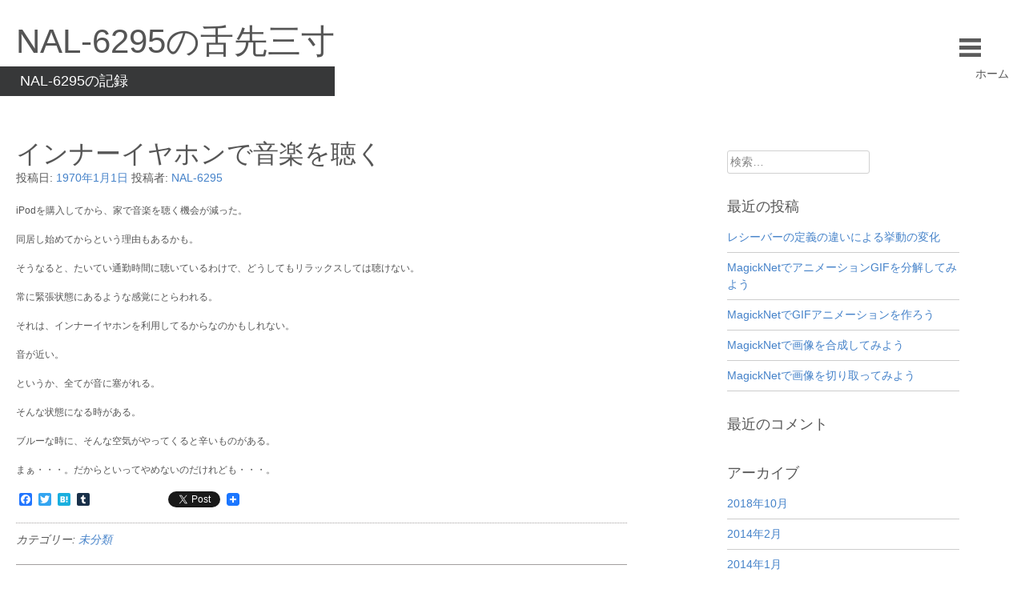

--- FILE ---
content_type: text/html; charset=UTF-8
request_url: https://blog.nal-6295.biz/1970/01/01/%E3%82%A4%E3%83%B3%E3%83%8A%E3%83%BC%E3%82%A4%E3%83%A4%E3%83%9B%E3%83%B3%E3%81%A7%E9%9F%B3%E6%A5%BD%E3%82%92%E8%81%B4%E3%81%8F/
body_size: 47420
content:
<!DOCTYPE html>
<html lang="ja">
<head>
<meta charset="UTF-8">
<meta name="viewport" content="width=device-width, initial-scale=1">
<title>インナーイヤホンで音楽を聴く | NAL-6295の舌先三寸</title>
<link rel="profile" href="http://gmpg.org/xfn/11">
<link rel="pingback" href="https://blog.nal-6295.biz/xmlrpc.php">

<!--[if lt IE 9]>
        <script src="https://blog.nal-6295.biz/wp-content/themes/corbusier/js/html5.js"></script>
<![endif]-->

<meta name='robots' content='max-image-preview:large' />
<link rel="alternate" type="application/rss+xml" title="NAL-6295の舌先三寸 &raquo; フィード" href="https://blog.nal-6295.biz/feed/" />
<link rel="alternate" type="application/rss+xml" title="NAL-6295の舌先三寸 &raquo; コメントフィード" href="https://blog.nal-6295.biz/comments/feed/" />
<script type="text/javascript">
/* <![CDATA[ */
window._wpemojiSettings = {"baseUrl":"https:\/\/s.w.org\/images\/core\/emoji\/14.0.0\/72x72\/","ext":".png","svgUrl":"https:\/\/s.w.org\/images\/core\/emoji\/14.0.0\/svg\/","svgExt":".svg","source":{"concatemoji":"https:\/\/blog.nal-6295.biz\/wp-includes\/js\/wp-emoji-release.min.js?ver=6.4.7"}};
/*! This file is auto-generated */
!function(i,n){var o,s,e;function c(e){try{var t={supportTests:e,timestamp:(new Date).valueOf()};sessionStorage.setItem(o,JSON.stringify(t))}catch(e){}}function p(e,t,n){e.clearRect(0,0,e.canvas.width,e.canvas.height),e.fillText(t,0,0);var t=new Uint32Array(e.getImageData(0,0,e.canvas.width,e.canvas.height).data),r=(e.clearRect(0,0,e.canvas.width,e.canvas.height),e.fillText(n,0,0),new Uint32Array(e.getImageData(0,0,e.canvas.width,e.canvas.height).data));return t.every(function(e,t){return e===r[t]})}function u(e,t,n){switch(t){case"flag":return n(e,"\ud83c\udff3\ufe0f\u200d\u26a7\ufe0f","\ud83c\udff3\ufe0f\u200b\u26a7\ufe0f")?!1:!n(e,"\ud83c\uddfa\ud83c\uddf3","\ud83c\uddfa\u200b\ud83c\uddf3")&&!n(e,"\ud83c\udff4\udb40\udc67\udb40\udc62\udb40\udc65\udb40\udc6e\udb40\udc67\udb40\udc7f","\ud83c\udff4\u200b\udb40\udc67\u200b\udb40\udc62\u200b\udb40\udc65\u200b\udb40\udc6e\u200b\udb40\udc67\u200b\udb40\udc7f");case"emoji":return!n(e,"\ud83e\udef1\ud83c\udffb\u200d\ud83e\udef2\ud83c\udfff","\ud83e\udef1\ud83c\udffb\u200b\ud83e\udef2\ud83c\udfff")}return!1}function f(e,t,n){var r="undefined"!=typeof WorkerGlobalScope&&self instanceof WorkerGlobalScope?new OffscreenCanvas(300,150):i.createElement("canvas"),a=r.getContext("2d",{willReadFrequently:!0}),o=(a.textBaseline="top",a.font="600 32px Arial",{});return e.forEach(function(e){o[e]=t(a,e,n)}),o}function t(e){var t=i.createElement("script");t.src=e,t.defer=!0,i.head.appendChild(t)}"undefined"!=typeof Promise&&(o="wpEmojiSettingsSupports",s=["flag","emoji"],n.supports={everything:!0,everythingExceptFlag:!0},e=new Promise(function(e){i.addEventListener("DOMContentLoaded",e,{once:!0})}),new Promise(function(t){var n=function(){try{var e=JSON.parse(sessionStorage.getItem(o));if("object"==typeof e&&"number"==typeof e.timestamp&&(new Date).valueOf()<e.timestamp+604800&&"object"==typeof e.supportTests)return e.supportTests}catch(e){}return null}();if(!n){if("undefined"!=typeof Worker&&"undefined"!=typeof OffscreenCanvas&&"undefined"!=typeof URL&&URL.createObjectURL&&"undefined"!=typeof Blob)try{var e="postMessage("+f.toString()+"("+[JSON.stringify(s),u.toString(),p.toString()].join(",")+"));",r=new Blob([e],{type:"text/javascript"}),a=new Worker(URL.createObjectURL(r),{name:"wpTestEmojiSupports"});return void(a.onmessage=function(e){c(n=e.data),a.terminate(),t(n)})}catch(e){}c(n=f(s,u,p))}t(n)}).then(function(e){for(var t in e)n.supports[t]=e[t],n.supports.everything=n.supports.everything&&n.supports[t],"flag"!==t&&(n.supports.everythingExceptFlag=n.supports.everythingExceptFlag&&n.supports[t]);n.supports.everythingExceptFlag=n.supports.everythingExceptFlag&&!n.supports.flag,n.DOMReady=!1,n.readyCallback=function(){n.DOMReady=!0}}).then(function(){return e}).then(function(){var e;n.supports.everything||(n.readyCallback(),(e=n.source||{}).concatemoji?t(e.concatemoji):e.wpemoji&&e.twemoji&&(t(e.twemoji),t(e.wpemoji)))}))}((window,document),window._wpemojiSettings);
/* ]]> */
</script>
<style id='wp-emoji-styles-inline-css' type='text/css'>

	img.wp-smiley, img.emoji {
		display: inline !important;
		border: none !important;
		box-shadow: none !important;
		height: 1em !important;
		width: 1em !important;
		margin: 0 0.07em !important;
		vertical-align: -0.1em !important;
		background: none !important;
		padding: 0 !important;
	}
</style>
<link rel='stylesheet' id='wp-block-library-css' href='https://blog.nal-6295.biz/wp-includes/css/dist/block-library/style.min.css?ver=6.4.7' type='text/css' media='all' />
<link rel='stylesheet' id='prismatic-blocks-css' href='https://blog.nal-6295.biz/wp-content/plugins/prismatic/css/styles-blocks.css?ver=6.4.7' type='text/css' media='all' />
<style id='classic-theme-styles-inline-css' type='text/css'>
/*! This file is auto-generated */
.wp-block-button__link{color:#fff;background-color:#32373c;border-radius:9999px;box-shadow:none;text-decoration:none;padding:calc(.667em + 2px) calc(1.333em + 2px);font-size:1.125em}.wp-block-file__button{background:#32373c;color:#fff;text-decoration:none}
</style>
<style id='global-styles-inline-css' type='text/css'>
body{--wp--preset--color--black: #000000;--wp--preset--color--cyan-bluish-gray: #abb8c3;--wp--preset--color--white: #ffffff;--wp--preset--color--pale-pink: #f78da7;--wp--preset--color--vivid-red: #cf2e2e;--wp--preset--color--luminous-vivid-orange: #ff6900;--wp--preset--color--luminous-vivid-amber: #fcb900;--wp--preset--color--light-green-cyan: #7bdcb5;--wp--preset--color--vivid-green-cyan: #00d084;--wp--preset--color--pale-cyan-blue: #8ed1fc;--wp--preset--color--vivid-cyan-blue: #0693e3;--wp--preset--color--vivid-purple: #9b51e0;--wp--preset--gradient--vivid-cyan-blue-to-vivid-purple: linear-gradient(135deg,rgba(6,147,227,1) 0%,rgb(155,81,224) 100%);--wp--preset--gradient--light-green-cyan-to-vivid-green-cyan: linear-gradient(135deg,rgb(122,220,180) 0%,rgb(0,208,130) 100%);--wp--preset--gradient--luminous-vivid-amber-to-luminous-vivid-orange: linear-gradient(135deg,rgba(252,185,0,1) 0%,rgba(255,105,0,1) 100%);--wp--preset--gradient--luminous-vivid-orange-to-vivid-red: linear-gradient(135deg,rgba(255,105,0,1) 0%,rgb(207,46,46) 100%);--wp--preset--gradient--very-light-gray-to-cyan-bluish-gray: linear-gradient(135deg,rgb(238,238,238) 0%,rgb(169,184,195) 100%);--wp--preset--gradient--cool-to-warm-spectrum: linear-gradient(135deg,rgb(74,234,220) 0%,rgb(151,120,209) 20%,rgb(207,42,186) 40%,rgb(238,44,130) 60%,rgb(251,105,98) 80%,rgb(254,248,76) 100%);--wp--preset--gradient--blush-light-purple: linear-gradient(135deg,rgb(255,206,236) 0%,rgb(152,150,240) 100%);--wp--preset--gradient--blush-bordeaux: linear-gradient(135deg,rgb(254,205,165) 0%,rgb(254,45,45) 50%,rgb(107,0,62) 100%);--wp--preset--gradient--luminous-dusk: linear-gradient(135deg,rgb(255,203,112) 0%,rgb(199,81,192) 50%,rgb(65,88,208) 100%);--wp--preset--gradient--pale-ocean: linear-gradient(135deg,rgb(255,245,203) 0%,rgb(182,227,212) 50%,rgb(51,167,181) 100%);--wp--preset--gradient--electric-grass: linear-gradient(135deg,rgb(202,248,128) 0%,rgb(113,206,126) 100%);--wp--preset--gradient--midnight: linear-gradient(135deg,rgb(2,3,129) 0%,rgb(40,116,252) 100%);--wp--preset--font-size--small: 13px;--wp--preset--font-size--medium: 20px;--wp--preset--font-size--large: 36px;--wp--preset--font-size--x-large: 42px;--wp--preset--spacing--20: 0.44rem;--wp--preset--spacing--30: 0.67rem;--wp--preset--spacing--40: 1rem;--wp--preset--spacing--50: 1.5rem;--wp--preset--spacing--60: 2.25rem;--wp--preset--spacing--70: 3.38rem;--wp--preset--spacing--80: 5.06rem;--wp--preset--shadow--natural: 6px 6px 9px rgba(0, 0, 0, 0.2);--wp--preset--shadow--deep: 12px 12px 50px rgba(0, 0, 0, 0.4);--wp--preset--shadow--sharp: 6px 6px 0px rgba(0, 0, 0, 0.2);--wp--preset--shadow--outlined: 6px 6px 0px -3px rgba(255, 255, 255, 1), 6px 6px rgba(0, 0, 0, 1);--wp--preset--shadow--crisp: 6px 6px 0px rgba(0, 0, 0, 1);}:where(.is-layout-flex){gap: 0.5em;}:where(.is-layout-grid){gap: 0.5em;}body .is-layout-flow > .alignleft{float: left;margin-inline-start: 0;margin-inline-end: 2em;}body .is-layout-flow > .alignright{float: right;margin-inline-start: 2em;margin-inline-end: 0;}body .is-layout-flow > .aligncenter{margin-left: auto !important;margin-right: auto !important;}body .is-layout-constrained > .alignleft{float: left;margin-inline-start: 0;margin-inline-end: 2em;}body .is-layout-constrained > .alignright{float: right;margin-inline-start: 2em;margin-inline-end: 0;}body .is-layout-constrained > .aligncenter{margin-left: auto !important;margin-right: auto !important;}body .is-layout-constrained > :where(:not(.alignleft):not(.alignright):not(.alignfull)){max-width: var(--wp--style--global--content-size);margin-left: auto !important;margin-right: auto !important;}body .is-layout-constrained > .alignwide{max-width: var(--wp--style--global--wide-size);}body .is-layout-flex{display: flex;}body .is-layout-flex{flex-wrap: wrap;align-items: center;}body .is-layout-flex > *{margin: 0;}body .is-layout-grid{display: grid;}body .is-layout-grid > *{margin: 0;}:where(.wp-block-columns.is-layout-flex){gap: 2em;}:where(.wp-block-columns.is-layout-grid){gap: 2em;}:where(.wp-block-post-template.is-layout-flex){gap: 1.25em;}:where(.wp-block-post-template.is-layout-grid){gap: 1.25em;}.has-black-color{color: var(--wp--preset--color--black) !important;}.has-cyan-bluish-gray-color{color: var(--wp--preset--color--cyan-bluish-gray) !important;}.has-white-color{color: var(--wp--preset--color--white) !important;}.has-pale-pink-color{color: var(--wp--preset--color--pale-pink) !important;}.has-vivid-red-color{color: var(--wp--preset--color--vivid-red) !important;}.has-luminous-vivid-orange-color{color: var(--wp--preset--color--luminous-vivid-orange) !important;}.has-luminous-vivid-amber-color{color: var(--wp--preset--color--luminous-vivid-amber) !important;}.has-light-green-cyan-color{color: var(--wp--preset--color--light-green-cyan) !important;}.has-vivid-green-cyan-color{color: var(--wp--preset--color--vivid-green-cyan) !important;}.has-pale-cyan-blue-color{color: var(--wp--preset--color--pale-cyan-blue) !important;}.has-vivid-cyan-blue-color{color: var(--wp--preset--color--vivid-cyan-blue) !important;}.has-vivid-purple-color{color: var(--wp--preset--color--vivid-purple) !important;}.has-black-background-color{background-color: var(--wp--preset--color--black) !important;}.has-cyan-bluish-gray-background-color{background-color: var(--wp--preset--color--cyan-bluish-gray) !important;}.has-white-background-color{background-color: var(--wp--preset--color--white) !important;}.has-pale-pink-background-color{background-color: var(--wp--preset--color--pale-pink) !important;}.has-vivid-red-background-color{background-color: var(--wp--preset--color--vivid-red) !important;}.has-luminous-vivid-orange-background-color{background-color: var(--wp--preset--color--luminous-vivid-orange) !important;}.has-luminous-vivid-amber-background-color{background-color: var(--wp--preset--color--luminous-vivid-amber) !important;}.has-light-green-cyan-background-color{background-color: var(--wp--preset--color--light-green-cyan) !important;}.has-vivid-green-cyan-background-color{background-color: var(--wp--preset--color--vivid-green-cyan) !important;}.has-pale-cyan-blue-background-color{background-color: var(--wp--preset--color--pale-cyan-blue) !important;}.has-vivid-cyan-blue-background-color{background-color: var(--wp--preset--color--vivid-cyan-blue) !important;}.has-vivid-purple-background-color{background-color: var(--wp--preset--color--vivid-purple) !important;}.has-black-border-color{border-color: var(--wp--preset--color--black) !important;}.has-cyan-bluish-gray-border-color{border-color: var(--wp--preset--color--cyan-bluish-gray) !important;}.has-white-border-color{border-color: var(--wp--preset--color--white) !important;}.has-pale-pink-border-color{border-color: var(--wp--preset--color--pale-pink) !important;}.has-vivid-red-border-color{border-color: var(--wp--preset--color--vivid-red) !important;}.has-luminous-vivid-orange-border-color{border-color: var(--wp--preset--color--luminous-vivid-orange) !important;}.has-luminous-vivid-amber-border-color{border-color: var(--wp--preset--color--luminous-vivid-amber) !important;}.has-light-green-cyan-border-color{border-color: var(--wp--preset--color--light-green-cyan) !important;}.has-vivid-green-cyan-border-color{border-color: var(--wp--preset--color--vivid-green-cyan) !important;}.has-pale-cyan-blue-border-color{border-color: var(--wp--preset--color--pale-cyan-blue) !important;}.has-vivid-cyan-blue-border-color{border-color: var(--wp--preset--color--vivid-cyan-blue) !important;}.has-vivid-purple-border-color{border-color: var(--wp--preset--color--vivid-purple) !important;}.has-vivid-cyan-blue-to-vivid-purple-gradient-background{background: var(--wp--preset--gradient--vivid-cyan-blue-to-vivid-purple) !important;}.has-light-green-cyan-to-vivid-green-cyan-gradient-background{background: var(--wp--preset--gradient--light-green-cyan-to-vivid-green-cyan) !important;}.has-luminous-vivid-amber-to-luminous-vivid-orange-gradient-background{background: var(--wp--preset--gradient--luminous-vivid-amber-to-luminous-vivid-orange) !important;}.has-luminous-vivid-orange-to-vivid-red-gradient-background{background: var(--wp--preset--gradient--luminous-vivid-orange-to-vivid-red) !important;}.has-very-light-gray-to-cyan-bluish-gray-gradient-background{background: var(--wp--preset--gradient--very-light-gray-to-cyan-bluish-gray) !important;}.has-cool-to-warm-spectrum-gradient-background{background: var(--wp--preset--gradient--cool-to-warm-spectrum) !important;}.has-blush-light-purple-gradient-background{background: var(--wp--preset--gradient--blush-light-purple) !important;}.has-blush-bordeaux-gradient-background{background: var(--wp--preset--gradient--blush-bordeaux) !important;}.has-luminous-dusk-gradient-background{background: var(--wp--preset--gradient--luminous-dusk) !important;}.has-pale-ocean-gradient-background{background: var(--wp--preset--gradient--pale-ocean) !important;}.has-electric-grass-gradient-background{background: var(--wp--preset--gradient--electric-grass) !important;}.has-midnight-gradient-background{background: var(--wp--preset--gradient--midnight) !important;}.has-small-font-size{font-size: var(--wp--preset--font-size--small) !important;}.has-medium-font-size{font-size: var(--wp--preset--font-size--medium) !important;}.has-large-font-size{font-size: var(--wp--preset--font-size--large) !important;}.has-x-large-font-size{font-size: var(--wp--preset--font-size--x-large) !important;}
.wp-block-navigation a:where(:not(.wp-element-button)){color: inherit;}
:where(.wp-block-post-template.is-layout-flex){gap: 1.25em;}:where(.wp-block-post-template.is-layout-grid){gap: 1.25em;}
:where(.wp-block-columns.is-layout-flex){gap: 2em;}:where(.wp-block-columns.is-layout-grid){gap: 2em;}
.wp-block-pullquote{font-size: 1.5em;line-height: 1.6;}
</style>
<link rel='stylesheet' id='github-embed-css' href='https://blog.nal-6295.biz/wp-content/plugins/github-embed/css/github-embed.css?ver=6.4.7' type='text/css' media='all' />
<link rel='stylesheet' id='corbusier-style-css' href='https://blog.nal-6295.biz/wp-content/themes/corbusier/style.css?ver=6.4.7' type='text/css' media='all' />
<link rel='stylesheet' id='addtoany-css' href='https://blog.nal-6295.biz/wp-content/plugins/add-to-any/addtoany.min.css?ver=1.15' type='text/css' media='all' />
<script type="text/javascript" src="https://blog.nal-6295.biz/wp-includes/js/jquery/jquery.min.js?ver=3.7.1" id="jquery-core-js"></script>
<script type="text/javascript" src="https://blog.nal-6295.biz/wp-includes/js/jquery/jquery-migrate.min.js?ver=3.4.1" id="jquery-migrate-js"></script>
<script type="text/javascript" src="https://blog.nal-6295.biz/wp-content/plugins/add-to-any/addtoany.min.js?ver=1.1" id="addtoany-js"></script>
<link rel="https://api.w.org/" href="https://blog.nal-6295.biz/wp-json/" /><link rel="alternate" type="application/json" href="https://blog.nal-6295.biz/wp-json/wp/v2/posts/1449" /><link rel="EditURI" type="application/rsd+xml" title="RSD" href="https://blog.nal-6295.biz/xmlrpc.php?rsd" />
<meta name="generator" content="WordPress 6.4.7" />
<link rel="canonical" href="https://blog.nal-6295.biz/1970/01/01/%e3%82%a4%e3%83%b3%e3%83%8a%e3%83%bc%e3%82%a4%e3%83%a4%e3%83%9b%e3%83%b3%e3%81%a7%e9%9f%b3%e6%a5%bd%e3%82%92%e8%81%b4%e3%81%8f/" />
<link rel='shortlink' href='https://blog.nal-6295.biz/?p=1449' />
<link rel="alternate" type="application/json+oembed" href="https://blog.nal-6295.biz/wp-json/oembed/1.0/embed?url=https%3A%2F%2Fblog.nal-6295.biz%2F1970%2F01%2F01%2F%25e3%2582%25a4%25e3%2583%25b3%25e3%2583%258a%25e3%2583%25bc%25e3%2582%25a4%25e3%2583%25a4%25e3%2583%259b%25e3%2583%25b3%25e3%2581%25a7%25e9%259f%25b3%25e6%25a5%25bd%25e3%2582%2592%25e8%2581%25b4%25e3%2581%258f%2F" />
<link rel="alternate" type="text/xml+oembed" href="https://blog.nal-6295.biz/wp-json/oembed/1.0/embed?url=https%3A%2F%2Fblog.nal-6295.biz%2F1970%2F01%2F01%2F%25e3%2582%25a4%25e3%2583%25b3%25e3%2583%258a%25e3%2583%25bc%25e3%2582%25a4%25e3%2583%25a4%25e3%2583%259b%25e3%2583%25b3%25e3%2581%25a7%25e9%259f%25b3%25e6%25a5%25bd%25e3%2582%2592%25e8%2581%25b4%25e3%2581%258f%2F&#038;format=xml" />

<script data-cfasync="false">
window.a2a_config=window.a2a_config||{};a2a_config.callbacks=[];a2a_config.overlays=[];a2a_config.templates={};a2a_localize = {
	Share: "共有",
	Save: "ブックマーク",
	Subscribe: "購読",
	Email: "メール",
	Bookmark: "ブックマーク",
	ShowAll: "すべて表示する",
	ShowLess: "小さく表示する",
	FindServices: "サービスを探す",
	FindAnyServiceToAddTo: "追加するサービスを今すぐ探す",
	PoweredBy: "Powered by",
	ShareViaEmail: "メールでシェアする",
	SubscribeViaEmail: "メールで購読する",
	BookmarkInYourBrowser: "ブラウザにブックマーク",
	BookmarkInstructions: "このページをブックマークするには、 Ctrl+D または \u2318+D を押下。",
	AddToYourFavorites: "お気に入りに追加",
	SendFromWebOrProgram: "任意のメールアドレスまたはメールプログラムから送信",
	EmailProgram: "メールプログラム",
	More: "詳細&#8230;",
	ThanksForSharing: "Thanks for sharing!",
	ThanksForFollowing: "Thanks for following!"
};

(function(d,s,a,b){a=d.createElement(s);b=d.getElementsByTagName(s)[0];a.async=1;a.src="https://static.addtoany.com/menu/page.js";b.parentNode.insertBefore(a,b);})(document,"script");
</script>
	
	<link rel="shortcut icon" href="" />
	
	<!--Customizer CSS--> 
	<style type="text/css">
		/*.main-navigation a { color:#3175c4; }*/
		.main-navigation li:hover > a { color:#3175c4;border-bottom: 3px solid #3175c4; }
		
		@media screen and (max-width: 768px) { 
			.main-navigation li:hover > a{
				border-bottom: none;
			} 
		}
		
		#content a, #content a:visited { color:#3175c4; }
		#secondary a { color:#3175c4; }
		.tagcloud a:hover { background-color:#3175c4; }
		.tags-links a { color:#3175c4; }
		.entry-footer a { color:#3175c4; }
		.comments-link a { color:#3175c4; }
		button,input[type="button"],input[type="reset"],input[type="submit"] { background-color:#3175c4;border-color: #3175c4 }
		li:hover > a { color:#3175c4; }
		li:hover > a { border-bottom-color:#3175c4; }
		
		#content { margin-top:40px; }
		#content { opacity:; }
	</style>
	<!--/Customizer CSS-->
			<style type="text/css">
			#masthead { background-color: #ffffff; }
			#content { background-color: #ffffff; }
			.site-title a, .site-title a:visited { color: #555555; }
			.entry-title a, .entry-title a:visited { color: #555555; }
			.entry-meta a, .entry-meta a:visited { color: #555555; }
			.main-navigation li a, li a:visited { color: #555555; }
			.main-navigation li ul li a, .main-navigation li ul li a:visited { color: #eeeeee; }		
			.nav-links a { color: #555555; }
			.cat-links a { color: #555555; }
			body, button, input, select, textarea { color: #444444; }
			.search-field { color: #444444; }
		</style>
	<style type="text/css">.recentcomments a{display:inline !important;padding:0 !important;margin:0 !important;}</style>
</head>

<body class="post-template-default single single-post postid-1449 single-format-standard">
<div id="page" class="hfeed site">
	<a class="skip-link screen-reader-text" href="#content">コンテンツへスキップ</a>

	<header id="masthead" class="site-header" role="banner">
		<div class="site-branding">
			<h1 class="site-title"><a href="https://blog.nal-6295.biz/" rel="home">NAL-6295の舌先三寸</a></h1>
			<h2 class="site-description">NAL-6295の記録</h2>
			<!--<div class="site-description-block"></div>-->
		</div><!-- .site-branding -->

		<nav id="site-navigation" class="main-navigation" role="navigation">
		<div id="toggle"><img src="https://blog.nal-6295.biz/wp-content/themes/corbusier/images/menu.png" alt="Show" /></div>
		<div id="popout">
		<div class="menu"><ul>
<li ><a href="https://blog.nal-6295.biz/">ホーム</a></li></ul></div>
		</div>
		</nav><!-- #site-navigation -->

		
		
	</header><!-- #masthead -->
	
	<!--<div id="banner">
		<img src="https://blog.nal-6295.biz/wp-content/themes/corbusier/images/large-cogs.jpg" alt="Large cogs" />
	</div>-->

	<div id="content" class="site-content">

	<div id="primary" class="content-area">
		<main id="main" class="site-main" role="main">

		
			
<article id="post-1449" class="post-1449 post type-post status-publish format-standard hentry category-1">
	<header class="entry-header">
		<h1 class="entry-title">インナーイヤホンで音楽を聴く</h1>
		<div class="entry-meta">
			<span class="posted-on">投稿日: <a href="https://blog.nal-6295.biz/1970/01/01/%e3%82%a4%e3%83%b3%e3%83%8a%e3%83%bc%e3%82%a4%e3%83%a4%e3%83%9b%e3%83%b3%e3%81%a7%e9%9f%b3%e6%a5%bd%e3%82%92%e8%81%b4%e3%81%8f/" rel="bookmark"><time class="entry-date published updated" datetime="1970-01-01T00:00:00+09:00">1970年1月1日</time></a></span><span class="byline"> 投稿者: <span class="author vcard"><a class="url fn n" href="https://blog.nal-6295.biz/author/nal-6295/">NAL-6295</a></span></span>		</div><!-- .entry-meta -->
	</header><!-- .entry-header -->

	<div class="entry-content">
		<div class="section">
<p>iPodを購入してから、家で音楽を聴く機会が減った。</p>
<p>同居し始めてからという理由もあるかも。</p>
<p>そうなると、たいてい通勤時間に聴いているわけで、どうしてもリラックスしては聴けない。</p>
<p>常に緊張状態にあるような感覚にとらわれる。</p>
<p>それは、インナーイヤホンを利用してるからなのかもしれない。</p>
<p>音が近い。</p>
<p>というか、全てが音に塞がれる。</p>
<p>そんな状態になる時がある。</p>
<p>ブルーな時に、そんな空気がやってくると辛いものがある。</p>
<p>まぁ・・・。だからといってやめないのだけれども・・・。</p>
</div>
<div class="addtoany_share_save_container addtoany_content addtoany_content_bottom"><div class="a2a_kit a2a_kit_size_16 addtoany_list" data-a2a-url="https://blog.nal-6295.biz/1970/01/01/%e3%82%a4%e3%83%b3%e3%83%8a%e3%83%bc%e3%82%a4%e3%83%a4%e3%83%9b%e3%83%b3%e3%81%a7%e9%9f%b3%e6%a5%bd%e3%82%92%e8%81%b4%e3%81%8f/" data-a2a-title="インナーイヤホンで音楽を聴く"><a class="a2a_button_facebook" href="https://www.addtoany.com/add_to/facebook?linkurl=https%3A%2F%2Fblog.nal-6295.biz%2F1970%2F01%2F01%2F%25e3%2582%25a4%25e3%2583%25b3%25e3%2583%258a%25e3%2583%25bc%25e3%2582%25a4%25e3%2583%25a4%25e3%2583%259b%25e3%2583%25b3%25e3%2581%25a7%25e9%259f%25b3%25e6%25a5%25bd%25e3%2582%2592%25e8%2581%25b4%25e3%2581%258f%2F&amp;linkname=%E3%82%A4%E3%83%B3%E3%83%8A%E3%83%BC%E3%82%A4%E3%83%A4%E3%83%9B%E3%83%B3%E3%81%A7%E9%9F%B3%E6%A5%BD%E3%82%92%E8%81%B4%E3%81%8F" title="Facebook" rel="nofollow noopener" target="_blank"></a><a class="a2a_button_twitter" href="https://www.addtoany.com/add_to/twitter?linkurl=https%3A%2F%2Fblog.nal-6295.biz%2F1970%2F01%2F01%2F%25e3%2582%25a4%25e3%2583%25b3%25e3%2583%258a%25e3%2583%25bc%25e3%2582%25a4%25e3%2583%25a4%25e3%2583%259b%25e3%2583%25b3%25e3%2581%25a7%25e9%259f%25b3%25e6%25a5%25bd%25e3%2582%2592%25e8%2581%25b4%25e3%2581%258f%2F&amp;linkname=%E3%82%A4%E3%83%B3%E3%83%8A%E3%83%BC%E3%82%A4%E3%83%A4%E3%83%9B%E3%83%B3%E3%81%A7%E9%9F%B3%E6%A5%BD%E3%82%92%E8%81%B4%E3%81%8F" title="Twitter" rel="nofollow noopener" target="_blank"></a><a class="a2a_button_hatena" href="https://www.addtoany.com/add_to/hatena?linkurl=https%3A%2F%2Fblog.nal-6295.biz%2F1970%2F01%2F01%2F%25e3%2582%25a4%25e3%2583%25b3%25e3%2583%258a%25e3%2583%25bc%25e3%2582%25a4%25e3%2583%25a4%25e3%2583%259b%25e3%2583%25b3%25e3%2581%25a7%25e9%259f%25b3%25e6%25a5%25bd%25e3%2582%2592%25e8%2581%25b4%25e3%2581%258f%2F&amp;linkname=%E3%82%A4%E3%83%B3%E3%83%8A%E3%83%BC%E3%82%A4%E3%83%A4%E3%83%9B%E3%83%B3%E3%81%A7%E9%9F%B3%E6%A5%BD%E3%82%92%E8%81%B4%E3%81%8F" title="Hatena" rel="nofollow noopener" target="_blank"></a><a class="a2a_button_tumblr" href="https://www.addtoany.com/add_to/tumblr?linkurl=https%3A%2F%2Fblog.nal-6295.biz%2F1970%2F01%2F01%2F%25e3%2582%25a4%25e3%2583%25b3%25e3%2583%258a%25e3%2583%25bc%25e3%2582%25a4%25e3%2583%25a4%25e3%2583%259b%25e3%2583%25b3%25e3%2581%25a7%25e9%259f%25b3%25e6%25a5%25bd%25e3%2582%2592%25e8%2581%25b4%25e3%2581%258f%2F&amp;linkname=%E3%82%A4%E3%83%B3%E3%83%8A%E3%83%BC%E3%82%A4%E3%83%A4%E3%83%9B%E3%83%B3%E3%81%A7%E9%9F%B3%E6%A5%BD%E3%82%92%E8%81%B4%E3%81%8F" title="Tumblr" rel="nofollow noopener" target="_blank"></a><a class="a2a_button_facebook_like addtoany_special_service" data-layout="button" data-href="https://blog.nal-6295.biz/1970/01/01/%e3%82%a4%e3%83%b3%e3%83%8a%e3%83%bc%e3%82%a4%e3%83%a4%e3%83%9b%e3%83%b3%e3%81%a7%e9%9f%b3%e6%a5%bd%e3%82%92%e8%81%b4%e3%81%8f/"></a><a class="a2a_button_twitter_tweet addtoany_special_service" data-url="https://blog.nal-6295.biz/1970/01/01/%e3%82%a4%e3%83%b3%e3%83%8a%e3%83%bc%e3%82%a4%e3%83%a4%e3%83%9b%e3%83%b3%e3%81%a7%e9%9f%b3%e6%a5%bd%e3%82%92%e8%81%b4%e3%81%8f/" data-text="インナーイヤホンで音楽を聴く"></a><a class="a2a_dd addtoany_share_save addtoany_share" href="https://www.addtoany.com/share"><img src="https://static.addtoany.com/buttons/favicon.png" alt="Share"></a></div></div>			</div><!-- .entry-content -->

	<footer class="entry-footer">
		<span class="cat-links">カテゴリー: <a href="https://blog.nal-6295.biz/category/%e6%9c%aa%e5%88%86%e9%a1%9e/" rel="category tag">未分類</a></span>	</footer><!-- .entry-footer -->
</article><!-- #post-## -->

				<nav class="navigation post-navigation" role="navigation">
		<h1 class="screen-reader-text">投稿ナビゲーション</h1>
		<div class="nav-links">
			<div class="nav-next"><a href="https://blog.nal-6295.biz/2004/03/19/%e3%81%af%e3%81%98%e3%82%81%e3%81%be%e3%81%97%e3%81%a6%e3%80%82/" rel="next">はじめまして。&nbsp;<span class="meta-nav">&rarr;</span></a></div>		</div><!-- .nav-links -->
	</nav><!-- .navigation -->
	
			
		
		</main><!-- #main -->
	</div><!-- #primary -->


<div id="secondary" class="widget-area" role="complementary">
	<aside id="search-2" class="widget widget_search"><form role="search" method="get" class="search-form" action="https://blog.nal-6295.biz/">
				<label>
					<span class="screen-reader-text">検索:</span>
					<input type="search" class="search-field" placeholder="検索&hellip;" value="" name="s" />
				</label>
				<input type="submit" class="search-submit" value="検索" />
			</form></aside>
		<aside id="recent-posts-2" class="widget widget_recent_entries">
		<h1 class="widget-title">最近の投稿</h1>
		<ul>
											<li>
					<a href="https://blog.nal-6295.biz/2018/10/20/golang%e3%83%ac%e3%82%b7%e3%83%bc%e3%83%90%e3%83%bc%e3%81%ae%e5%ae%9a%e7%be%a9%e3%81%ae%e9%81%95%e3%81%84%e3%81%ab%e3%82%88%e3%82%8b%e6%8c%99%e5%8b%95%e3%81%ae%e5%a4%89%e5%8c%96/">レシーバーの定義の違いによる挙動の変化</a>
									</li>
											<li>
					<a href="https://blog.nal-6295.biz/2014/02/09/magicknet%e3%81%a7%e3%82%a2%e3%83%8b%e3%83%a1%e3%83%bc%e3%82%b7%e3%83%a7%e3%83%b3gif%e3%82%92%e5%88%86%e8%a7%a3%e3%81%97%e3%81%a6%e3%81%bf%e3%82%88%e3%81%86/">MagickNetでアニメーションGIFを分解してみよう</a>
									</li>
											<li>
					<a href="https://blog.nal-6295.biz/2014/01/20/magicknet%e3%81%a7gif%e3%82%a2%e3%83%8b%e3%83%a1%e3%83%bc%e3%82%b7%e3%83%a7%e3%83%b3%e3%82%92%e4%bd%9c%e3%82%8d%e3%81%86/">MagickNetでGIFアニメーションを作ろう</a>
									</li>
											<li>
					<a href="https://blog.nal-6295.biz/2014/01/13/magicknet%e3%81%a7%e7%94%bb%e5%83%8f%e3%82%92%e5%90%88%e6%88%90%e3%81%97%e3%81%a6%e3%81%bf%e3%82%88%e3%81%86/">MagickNetで画像を合成してみよう</a>
									</li>
											<li>
					<a href="https://blog.nal-6295.biz/2014/01/13/magicknet%e3%81%a7%e7%94%bb%e5%83%8f%e3%82%92%e5%88%87%e3%82%8a%e5%8f%96%e3%81%a3%e3%81%a6%e3%81%bf%e3%82%88%e3%81%86/">MagickNetで画像を切り取ってみよう</a>
									</li>
					</ul>

		</aside><aside id="recent-comments-2" class="widget widget_recent_comments"><h1 class="widget-title">最近のコメント</h1><ul id="recentcomments"></ul></aside><aside id="archives-2" class="widget widget_archive"><h1 class="widget-title">アーカイブ</h1>
			<ul>
					<li><a href='https://blog.nal-6295.biz/2018/10/'>2018年10月</a></li>
	<li><a href='https://blog.nal-6295.biz/2014/02/'>2014年2月</a></li>
	<li><a href='https://blog.nal-6295.biz/2014/01/'>2014年1月</a></li>
	<li><a href='https://blog.nal-6295.biz/2013/12/'>2013年12月</a></li>
	<li><a href='https://blog.nal-6295.biz/2013/10/'>2013年10月</a></li>
	<li><a href='https://blog.nal-6295.biz/2013/07/'>2013年7月</a></li>
	<li><a href='https://blog.nal-6295.biz/2013/06/'>2013年6月</a></li>
	<li><a href='https://blog.nal-6295.biz/2013/05/'>2013年5月</a></li>
	<li><a href='https://blog.nal-6295.biz/2013/04/'>2013年4月</a></li>
	<li><a href='https://blog.nal-6295.biz/2013/03/'>2013年3月</a></li>
	<li><a href='https://blog.nal-6295.biz/2012/07/'>2012年7月</a></li>
	<li><a href='https://blog.nal-6295.biz/2012/03/'>2012年3月</a></li>
	<li><a href='https://blog.nal-6295.biz/2011/10/'>2011年10月</a></li>
	<li><a href='https://blog.nal-6295.biz/2011/08/'>2011年8月</a></li>
	<li><a href='https://blog.nal-6295.biz/2011/07/'>2011年7月</a></li>
	<li><a href='https://blog.nal-6295.biz/2011/06/'>2011年6月</a></li>
	<li><a href='https://blog.nal-6295.biz/2011/05/'>2011年5月</a></li>
	<li><a href='https://blog.nal-6295.biz/2011/04/'>2011年4月</a></li>
	<li><a href='https://blog.nal-6295.biz/2011/03/'>2011年3月</a></li>
	<li><a href='https://blog.nal-6295.biz/2011/02/'>2011年2月</a></li>
	<li><a href='https://blog.nal-6295.biz/2011/01/'>2011年1月</a></li>
	<li><a href='https://blog.nal-6295.biz/2010/12/'>2010年12月</a></li>
	<li><a href='https://blog.nal-6295.biz/2010/09/'>2010年9月</a></li>
	<li><a href='https://blog.nal-6295.biz/2010/08/'>2010年8月</a></li>
	<li><a href='https://blog.nal-6295.biz/2010/07/'>2010年7月</a></li>
	<li><a href='https://blog.nal-6295.biz/2010/06/'>2010年6月</a></li>
	<li><a href='https://blog.nal-6295.biz/2010/05/'>2010年5月</a></li>
	<li><a href='https://blog.nal-6295.biz/2010/04/'>2010年4月</a></li>
	<li><a href='https://blog.nal-6295.biz/2010/01/'>2010年1月</a></li>
	<li><a href='https://blog.nal-6295.biz/2009/12/'>2009年12月</a></li>
	<li><a href='https://blog.nal-6295.biz/2009/11/'>2009年11月</a></li>
	<li><a href='https://blog.nal-6295.biz/2009/10/'>2009年10月</a></li>
	<li><a href='https://blog.nal-6295.biz/2009/09/'>2009年9月</a></li>
	<li><a href='https://blog.nal-6295.biz/2009/08/'>2009年8月</a></li>
	<li><a href='https://blog.nal-6295.biz/2009/07/'>2009年7月</a></li>
	<li><a href='https://blog.nal-6295.biz/2009/06/'>2009年6月</a></li>
	<li><a href='https://blog.nal-6295.biz/2009/05/'>2009年5月</a></li>
	<li><a href='https://blog.nal-6295.biz/2009/04/'>2009年4月</a></li>
	<li><a href='https://blog.nal-6295.biz/2009/03/'>2009年3月</a></li>
	<li><a href='https://blog.nal-6295.biz/2009/02/'>2009年2月</a></li>
	<li><a href='https://blog.nal-6295.biz/2009/01/'>2009年1月</a></li>
	<li><a href='https://blog.nal-6295.biz/2008/12/'>2008年12月</a></li>
	<li><a href='https://blog.nal-6295.biz/2008/11/'>2008年11月</a></li>
	<li><a href='https://blog.nal-6295.biz/2008/10/'>2008年10月</a></li>
	<li><a href='https://blog.nal-6295.biz/2008/09/'>2008年9月</a></li>
	<li><a href='https://blog.nal-6295.biz/2008/08/'>2008年8月</a></li>
	<li><a href='https://blog.nal-6295.biz/2008/07/'>2008年7月</a></li>
	<li><a href='https://blog.nal-6295.biz/2008/06/'>2008年6月</a></li>
	<li><a href='https://blog.nal-6295.biz/2008/05/'>2008年5月</a></li>
	<li><a href='https://blog.nal-6295.biz/2008/04/'>2008年4月</a></li>
	<li><a href='https://blog.nal-6295.biz/2008/03/'>2008年3月</a></li>
	<li><a href='https://blog.nal-6295.biz/2008/02/'>2008年2月</a></li>
	<li><a href='https://blog.nal-6295.biz/2008/01/'>2008年1月</a></li>
	<li><a href='https://blog.nal-6295.biz/2007/12/'>2007年12月</a></li>
	<li><a href='https://blog.nal-6295.biz/2007/11/'>2007年11月</a></li>
	<li><a href='https://blog.nal-6295.biz/2007/10/'>2007年10月</a></li>
	<li><a href='https://blog.nal-6295.biz/2007/09/'>2007年9月</a></li>
	<li><a href='https://blog.nal-6295.biz/2007/08/'>2007年8月</a></li>
	<li><a href='https://blog.nal-6295.biz/2007/07/'>2007年7月</a></li>
	<li><a href='https://blog.nal-6295.biz/2007/06/'>2007年6月</a></li>
	<li><a href='https://blog.nal-6295.biz/2007/05/'>2007年5月</a></li>
	<li><a href='https://blog.nal-6295.biz/2007/04/'>2007年4月</a></li>
	<li><a href='https://blog.nal-6295.biz/2007/03/'>2007年3月</a></li>
	<li><a href='https://blog.nal-6295.biz/2007/02/'>2007年2月</a></li>
	<li><a href='https://blog.nal-6295.biz/2007/01/'>2007年1月</a></li>
	<li><a href='https://blog.nal-6295.biz/2006/12/'>2006年12月</a></li>
	<li><a href='https://blog.nal-6295.biz/2006/11/'>2006年11月</a></li>
	<li><a href='https://blog.nal-6295.biz/2006/10/'>2006年10月</a></li>
	<li><a href='https://blog.nal-6295.biz/2006/09/'>2006年9月</a></li>
	<li><a href='https://blog.nal-6295.biz/2006/08/'>2006年8月</a></li>
	<li><a href='https://blog.nal-6295.biz/2006/07/'>2006年7月</a></li>
	<li><a href='https://blog.nal-6295.biz/2006/06/'>2006年6月</a></li>
	<li><a href='https://blog.nal-6295.biz/2006/05/'>2006年5月</a></li>
	<li><a href='https://blog.nal-6295.biz/2006/04/'>2006年4月</a></li>
	<li><a href='https://blog.nal-6295.biz/2006/03/'>2006年3月</a></li>
	<li><a href='https://blog.nal-6295.biz/2006/02/'>2006年2月</a></li>
	<li><a href='https://blog.nal-6295.biz/2006/01/'>2006年1月</a></li>
	<li><a href='https://blog.nal-6295.biz/2005/12/'>2005年12月</a></li>
	<li><a href='https://blog.nal-6295.biz/2005/11/'>2005年11月</a></li>
	<li><a href='https://blog.nal-6295.biz/2005/10/'>2005年10月</a></li>
	<li><a href='https://blog.nal-6295.biz/2005/09/'>2005年9月</a></li>
	<li><a href='https://blog.nal-6295.biz/2005/08/'>2005年8月</a></li>
	<li><a href='https://blog.nal-6295.biz/2005/07/'>2005年7月</a></li>
	<li><a href='https://blog.nal-6295.biz/2005/06/'>2005年6月</a></li>
	<li><a href='https://blog.nal-6295.biz/2005/05/'>2005年5月</a></li>
	<li><a href='https://blog.nal-6295.biz/2005/04/'>2005年4月</a></li>
	<li><a href='https://blog.nal-6295.biz/2005/03/'>2005年3月</a></li>
	<li><a href='https://blog.nal-6295.biz/2005/02/'>2005年2月</a></li>
	<li><a href='https://blog.nal-6295.biz/2005/01/'>2005年1月</a></li>
	<li><a href='https://blog.nal-6295.biz/2004/12/'>2004年12月</a></li>
	<li><a href='https://blog.nal-6295.biz/2004/11/'>2004年11月</a></li>
	<li><a href='https://blog.nal-6295.biz/2004/10/'>2004年10月</a></li>
	<li><a href='https://blog.nal-6295.biz/2004/09/'>2004年9月</a></li>
	<li><a href='https://blog.nal-6295.biz/2004/08/'>2004年8月</a></li>
	<li><a href='https://blog.nal-6295.biz/2004/07/'>2004年7月</a></li>
	<li><a href='https://blog.nal-6295.biz/2004/06/'>2004年6月</a></li>
	<li><a href='https://blog.nal-6295.biz/2004/05/'>2004年5月</a></li>
	<li><a href='https://blog.nal-6295.biz/2004/04/'>2004年4月</a></li>
	<li><a href='https://blog.nal-6295.biz/2004/03/'>2004年3月</a></li>
	<li><a href='https://blog.nal-6295.biz/1970/01/'>1970年1月</a></li>
			</ul>

			</aside><aside id="categories-2" class="widget widget_categories"><h1 class="widget-title">カテゴリー</h1>
			<ul>
					<li class="cat-item cat-item-2"><a href="https://blog.nal-6295.biz/category/net/">.NET</a>
</li>
	<li class="cat-item cat-item-3"><a href="https://blog.nal-6295.biz/category/net-tips/">.NET Tips</a>
</li>
	<li class="cat-item cat-item-4"><a href="https://blog.nal-6295.biz/category/asp-net/">ASP.NET</a>
</li>
	<li class="cat-item cat-item-5"><a href="https://blog.nal-6295.biz/category/asp-net2-0/">ASP.NET2.0</a>
</li>
	<li class="cat-item cat-item-6"><a href="https://blog.nal-6295.biz/category/av/">AV</a>
</li>
	<li class="cat-item cat-item-7"><a href="https://blog.nal-6295.biz/category/c/">C#</a>
</li>
	<li class="cat-item cat-item-8"><a href="https://blog.nal-6295.biz/category/db/">DB</a>
</li>
	<li class="cat-item cat-item-9"><a href="https://blog.nal-6295.biz/category/django/">DJango</a>
</li>
	<li class="cat-item cat-item-10"><a href="https://blog.nal-6295.biz/category/f1/">F1</a>
</li>
	<li class="cat-item cat-item-82"><a href="https://blog.nal-6295.biz/category/golang/">golang</a>
</li>
	<li class="cat-item cat-item-11"><a href="https://blog.nal-6295.biz/category/google-app-engine/">Google App Engine</a>
</li>
	<li class="cat-item cat-item-12"><a href="https://blog.nal-6295.biz/category/ipad/">iPad</a>
</li>
	<li class="cat-item cat-item-13"><a href="https://blog.nal-6295.biz/category/iphone/">iPhone</a>
</li>
	<li class="cat-item cat-item-14"><a href="https://blog.nal-6295.biz/category/iphone-sdk/">iPhone SDK</a>
</li>
	<li class="cat-item cat-item-15"><a href="https://blog.nal-6295.biz/category/ipod/">iPod</a>
</li>
	<li class="cat-item cat-item-16"><a href="https://blog.nal-6295.biz/category/it/">IT</a>
</li>
	<li class="cat-item cat-item-17"><a href="https://blog.nal-6295.biz/category/it%e9%96%a2%e9%80%a3/">IT関連</a>
</li>
	<li class="cat-item cat-item-18"><a href="https://blog.nal-6295.biz/category/it%e9%96%a2%e9%80%a3%e6%9b%b8%e7%b1%8d/">IT関連書籍</a>
</li>
	<li class="cat-item cat-item-19"><a href="https://blog.nal-6295.biz/category/it%e9%9b%91%e6%84%9f/">IT雑感</a>
</li>
	<li class="cat-item cat-item-20"><a href="https://blog.nal-6295.biz/category/javascript/">JavaScript</a>
</li>
	<li class="cat-item cat-item-21"><a href="https://blog.nal-6295.biz/category/jquery/">JQuery</a>
</li>
	<li class="cat-item cat-item-22"><a href="https://blog.nal-6295.biz/category/jquery-mobile/">jquery mobile</a>
</li>
	<li class="cat-item cat-item-23"><a href="https://blog.nal-6295.biz/category/linq/">LINQ</a>
</li>
	<li class="cat-item cat-item-24"><a href="https://blog.nal-6295.biz/category/mac/">mac</a>
</li>
	<li class="cat-item cat-item-25"><a href="https://blog.nal-6295.biz/category/memo/">memo</a>
</li>
	<li class="cat-item cat-item-26"><a href="https://blog.nal-6295.biz/category/mysql/">MySQL</a>
</li>
	<li class="cat-item cat-item-27"><a href="https://blog.nal-6295.biz/category/objective-c/">Objective-C</a>
</li>
	<li class="cat-item cat-item-28"><a href="https://blog.nal-6295.biz/category/osx/">OSX</a>
</li>
	<li class="cat-item cat-item-29"><a href="https://blog.nal-6295.biz/category/outlook/">Outlook</a>
</li>
	<li class="cat-item cat-item-30"><a href="https://blog.nal-6295.biz/category/pc/">PC</a>
</li>
	<li class="cat-item cat-item-79"><a href="https://blog.nal-6295.biz/category/%e3%82%b3%e3%83%bc%e3%83%87%e3%82%a3%e3%83%b3%e3%82%b0/php/">PHP</a>
</li>
	<li class="cat-item cat-item-31"><a href="https://blog.nal-6295.biz/category/python/">Python</a>
</li>
	<li class="cat-item cat-item-32"><a href="https://blog.nal-6295.biz/category/re/">Re:</a>
</li>
	<li class="cat-item cat-item-33"><a href="https://blog.nal-6295.biz/category/sbs2003/">SBS2003</a>
</li>
	<li class="cat-item cat-item-34"><a href="https://blog.nal-6295.biz/category/server/">Server</a>
</li>
	<li class="cat-item cat-item-35"><a href="https://blog.nal-6295.biz/category/sqlserver/">SQLServer</a>
</li>
	<li class="cat-item cat-item-36"><a href="https://blog.nal-6295.biz/category/ss5/">SS5+</a>
</li>
	<li class="cat-item cat-item-37"><a href="https://blog.nal-6295.biz/category/tool/">Tool</a>
</li>
	<li class="cat-item cat-item-38"><a href="https://blog.nal-6295.biz/category/twitter/">Twitter</a>
</li>
	<li class="cat-item cat-item-39"><a href="https://blog.nal-6295.biz/category/type-p/">Type P</a>
</li>
	<li class="cat-item cat-item-40"><a href="https://blog.nal-6295.biz/category/type-z/">Type Z</a>
</li>
	<li class="cat-item cat-item-41"><a href="https://blog.nal-6295.biz/category/vb/">VB</a>
</li>
	<li class="cat-item cat-item-42"><a href="https://blog.nal-6295.biz/category/vs-net/">VS.NET</a>
</li>
	<li class="cat-item cat-item-43"><a href="https://blog.nal-6295.biz/category/vs2005beta2/">VS2005Beta2</a>
</li>
	<li class="cat-item cat-item-44"><a href="https://blog.nal-6295.biz/category/w-zero3-es/">W-ZERO3 es</a>
</li>
	<li class="cat-item cat-item-45"><a href="https://blog.nal-6295.biz/category/wcf/">WCF</a>
</li>
	<li class="cat-item cat-item-46"><a href="https://blog.nal-6295.biz/category/web/">web</a>
</li>
	<li class="cat-item cat-item-47"><a href="https://blog.nal-6295.biz/category/windows/">Windows</a>
</li>
	<li class="cat-item cat-item-48"><a href="https://blog.nal-6295.biz/category/wm/">WM</a>
</li>
	<li class="cat-item cat-item-49"><a href="https://blog.nal-6295.biz/category/wss/">WSS</a>
</li>
	<li class="cat-item cat-item-50"><a href="https://blog.nal-6295.biz/category/%e3%82%b3%e3%83%bc%e3%83%87%e3%82%a3%e3%83%b3%e3%82%b0/">コーディング</a>
</li>
	<li class="cat-item cat-item-51"><a href="https://blog.nal-6295.biz/category/%e3%82%b5%e3%83%83%e3%82%ab%e3%83%bc/">サッカー</a>
</li>
	<li class="cat-item cat-item-52"><a href="https://blog.nal-6295.biz/category/%e3%82%b9%e3%83%9d%e3%83%bc%e3%83%84/">スポーツ</a>
</li>
	<li class="cat-item cat-item-53"><a href="https://blog.nal-6295.biz/category/%e3%82%bb%e3%82%ad%e3%83%a5%e3%83%aa%e3%83%86%e3%82%a3/">セキュリティ</a>
</li>
	<li class="cat-item cat-item-54"><a href="https://blog.nal-6295.biz/category/%e3%83%84%e3%83%bc%e3%83%ab/">ツール</a>
</li>
	<li class="cat-item cat-item-55"><a href="https://blog.nal-6295.biz/category/%e3%83%8d%e3%82%bf/">ネタ</a>
</li>
	<li class="cat-item cat-item-56"><a href="https://blog.nal-6295.biz/category/%e3%83%a1%e3%83%a2/">メモ</a>
</li>
	<li class="cat-item cat-item-57"><a href="https://blog.nal-6295.biz/category/%e3%83%a9%e3%82%a4%e3%83%95%e3%83%ad%e3%82%b0/">ライフログ</a>
</li>
	<li class="cat-item cat-item-58"><a href="https://blog.nal-6295.biz/category/%e3%83%a9%e3%82%a4%e3%83%95%e3%83%ad%e3%82%b0%e9%96%8b%e7%99%ba/">ライフログ開発</a>
</li>
	<li class="cat-item cat-item-59"><a href="https://blog.nal-6295.biz/category/%e5%b0%8f%e8%aa%ac/">小説</a>
</li>
	<li class="cat-item cat-item-60"><a href="https://blog.nal-6295.biz/category/%e6%80%9d%e8%80%83/">思考</a>
</li>
	<li class="cat-item cat-item-61"><a href="https://blog.nal-6295.biz/category/%e6%88%af%e8%a8%80/">戯言</a>
</li>
	<li class="cat-item cat-item-62"><a href="https://blog.nal-6295.biz/category/%e6%96%b0%e5%88%8a/">新刊</a>
</li>
	<li class="cat-item cat-item-63"><a href="https://blog.nal-6295.biz/category/%e6%98%a0%e7%94%bb/">映画</a>
</li>
	<li class="cat-item cat-item-64"><a href="https://blog.nal-6295.biz/category/%e6%99%82%e4%ba%8b/">時事</a>
</li>
	<li class="cat-item cat-item-1"><a href="https://blog.nal-6295.biz/category/%e6%9c%aa%e5%88%86%e9%a1%9e/">未分類</a>
</li>
	<li class="cat-item cat-item-65"><a href="https://blog.nal-6295.biz/category/%e6%ac%b2%e3%81%97%e3%81%84%e3%82%82%e3%81%ae/">欲しいもの</a>
</li>
	<li class="cat-item cat-item-66"><a href="https://blog.nal-6295.biz/category/%e7%89%a9%e6%ac%b2/">物欲</a>
</li>
	<li class="cat-item cat-item-67"><a href="https://blog.nal-6295.biz/category/%e7%96%91%e5%95%8f/">疑問</a>
</li>
	<li class="cat-item cat-item-68"><a href="https://blog.nal-6295.biz/category/%e7%99%ba%e8%a6%8b/">発見</a>
</li>
	<li class="cat-item cat-item-69"><a href="https://blog.nal-6295.biz/category/%e7%a7%81%e4%ba%8b/">私事</a>
</li>
	<li class="cat-item cat-item-70"><a href="https://blog.nal-6295.biz/category/%e7%ae%97%e6%95%b0/">算数</a>
</li>
	<li class="cat-item cat-item-71"><a href="https://blog.nal-6295.biz/category/%e8%8a%b8%e8%83%bd/">芸能</a>
</li>
	<li class="cat-item cat-item-72"><a href="https://blog.nal-6295.biz/category/%e8%8b%b1%e8%aa%9e/">英語</a>
</li>
	<li class="cat-item cat-item-73"><a href="https://blog.nal-6295.biz/category/%e8%aa%ad%e6%9b%b8/">読書</a>
</li>
	<li class="cat-item cat-item-74"><a href="https://blog.nal-6295.biz/category/%e9%80%a3%e7%b5%a1/">連絡</a>
</li>
	<li class="cat-item cat-item-75"><a href="https://blog.nal-6295.biz/category/%e9%9b%91%e4%ba%8b/">雑事</a>
</li>
	<li class="cat-item cat-item-76"><a href="https://blog.nal-6295.biz/category/%e9%9b%91%e6%84%9f/">雑感</a>
</li>
	<li class="cat-item cat-item-77"><a href="https://blog.nal-6295.biz/category/%e9%9f%b3%e6%a5%bd/">音楽</a>
</li>
	<li class="cat-item cat-item-78"><a href="https://blog.nal-6295.biz/category/%e9%a3%b2%e3%81%bf%e9%a3%9f%e3%81%84/">飲み食い</a>
</li>
			</ul>

			</aside><aside id="meta-2" class="widget widget_meta"><h1 class="widget-title">メタ情報</h1>
		<ul>
						<li><a href="https://blog.nal-6295.biz/wp-login.php">ログイン</a></li>
			<li><a href="https://blog.nal-6295.biz/feed/">投稿フィード</a></li>
			<li><a href="https://blog.nal-6295.biz/comments/feed/">コメントフィード</a></li>

			<li><a href="https://ja.wordpress.org/">WordPress.org</a></li>
		</ul>

		</aside></div><!-- #secondary -->

	</div><!-- #content -->

	<footer id="colophon" class="site-footer" role="contentinfo">
		
		<div class="footer-wrapper">
		
				
				
		</div>
		
		<div class="site-info">
			
			<div id="site-info-words">
				<a href="https://ja.wordpress.org/">Proudly powered by WordPress</a>
				<span class="sep"> | </span>
				Theme: Corbusier by <a href="http://www.arcimedia.co.uk/">Arcimedia</a>.			</div>
			
		</div><!-- .site-info -->
		
	</footer><!-- #colophon -->
</div><!-- #page -->

<script type="text/javascript" id="wpb_slidepanel-js-extra">
/* <![CDATA[ */
var slidepanel_script_vars = {"template_directory_uri":"https:\/\/blog.nal-6295.biz\/wp-content\/themes\/corbusier"};
/* ]]> */
</script>
<script type="text/javascript" src="https://blog.nal-6295.biz/wp-content/themes/corbusier/js/slidepanel.js?ver=20131010" id="wpb_slidepanel-js"></script>
<script type="text/javascript" src="https://blog.nal-6295.biz/wp-content/themes/corbusier/js/skip-link-focus-fix.js?ver=20130115" id="corbusier-skip-link-focus-fix-js"></script>

</body>
</html>


--- FILE ---
content_type: text/css
request_url: https://blog.nal-6295.biz/wp-content/themes/corbusier/style.css?ver=6.4.7
body_size: 21001
content:
/*
Theme Name: Corbusier
Theme URI:
Author: Arcimedia
Author URI: http://www.arcimedia.co.uk/
Description: Corbusier is a quality Wordpress Theme designed to be flexible for businesses. It is fully responsive and features a full screen background image slider. Handcrafted and designed by Arcimedia, it has many customisable elements. Take a moment to explore the details.
Tags: white, black, two-columns, left-sidebar, fluid-layout, fixed-layout, custom-menu, full-width-template, theme-options
Version: 1.3
License: GNU General Public License v2 or later
License URI: http://www.gnu.org/licenses/gpl-2.0.html
Text Domain: corbusier
�s:

This theme, like WordPress, is licensed under the GPL.
Use it to make something cool, have fun, and share what you've learned with others.

Corbusier is based on Underscores http://underscores.me/, (C) 2012-2014 Automattic, Inc.
Corbusier has been created by http://www.arcimedia.co.uk (C) 2011-2014 Arcimedia.

Resetting and rebuilding styles have been helped along thanks to the fine work of
Eric Meyer http://meyerweb.com/eric/tools/css/reset/index.html
along with Nicolas Gallagher and Jonathan Neal http://necolas.github.com/normalize.css/
and Blueprint http://www.blueprintcss.org/
*/

/*--------------------------------------------------------------
>>> TABLE OF CONTENTS:
----------------------------------------------------------------
1.0 Reset
2.0 Typography
3.0 Elements
4.0 Forms
5.0 Navigation
	5.1 Links
	5.2 Menus
6.0 Accessibility
7.0 Alignments
8.0 Clearings
9.0 Widgets
10.0 Content
	10.1 Posts and pages
	10.2 Asides
	10.3 Comments
11.0 Infinite scroll
12.0 Media
	12.1 Captions
	12.2 Galleries
--------------------------------------------------------------*/

/*--------------------------------------------------------------
1.0 Reset
--------------------------------------------------------------*/

html, body, div, span, applet, object, iframe,
h1, h2, h3, h4, h5, h6, p, blockquote, pre,
a, abbr, acronym, address, big, cite, code,
del, dfn, em, font, ins, kbd, q, s, samp,
small, strike, strong, sub, sup, tt, var,
dl, dt, dd, ol, ul, li,
fieldset, form, label, legend,
table, caption, tbody, tfoot, thead, tr, th, td {
	border: 0;
	font-family: inherit;
	font-size: 100%;
	font-style: inherit;
	font-weight: inherit;
	margin: 0;
	outline: 0;
	padding: 0;
	vertical-align: baseline;
}

html {
	font-size: 62.5%; /* Corrects text resizing oddly in IE6/7 when body font-size is set using em units http://clagnut.com/blog/348/#c790 */
	overflow-y: scroll; /* Keeps page centered in all browsers regardless of content height */
	-webkit-text-size-adjust: 100%; /* Prevents iOS text size adjust after orientation change, without disabling user zoom */
	-ms-text-size-adjust:     100%; /* www.456bereastreet.com/archive/201012/controlling_text_size_in_safari_for_ios_without_disabling_user_zoom/ */
	box-sizing: border-box; /* Apply a natural box layout model to the document; see http://www.paulirish.com/2012/box-sizing-border-box-ftw/ */
}

*,
*:before,
*:after { /* Inherit box-sizing to make it easier to change the property for components that leverage other behavior; see http://css-tricks.com/inheriting-box-sizing-probably-slightly-better-best-practice/ */
	box-sizing: inherit;
}

body {
	background: #fff; /* Fallback for when there is no custom background color defined. */
}

article,
aside,
details,
figcaption,
figure,
footer,
header,
main,
nav,
section {
	display: block;
}

ol,
ul {
	list-style: none;
}

table { /* tables still need 'cellspacing="0"' in the markup */
	border-collapse: separate;
	border-spacing: 0;
}

caption,
th,
td {
	font-weight: normal;
	text-align: left;
}

blockquote:before,
blockquote:after,
q:before,
q:after {
	content: "";
}

blockquote,
q {
	quotes: "" "";
}

a:focus {
	outline: thin dotted;
}

a:hover,
a:active {
	outline: 0;
}

a img {
	border: 0;
}

/*--------------------------------------------------------------
2.0 Typography
--------------------------------------------------------------*/
/*
@font-face {
	font-family: "futura-pt",sans-serif;
}*/

body,
button,
input,
select,
textarea {
	color: #404040;
	font-family: sans-serif;
	font-size: 14px;
	font-size: 1.4rem;
	line-height: 1.5;
	font-family: "Century Gothic", sans-serif; /*"futura-pt";*/
}

h1,
h2,
h3,
h4,
h5,
h6 {
	clear: both;/*font-family: "Open Sans";*/
}

h1 {
	font-size: 35px;
	font-size: 4.2rem;
	text-transform: uppercase;
	line-height: 40px;
}

h2 {
	font-size: 30px;
	font-size: 2.6rem;
	text-transform: uppercase;
	margin-bottom:20px;
}

h3 {
	font-size: 25px;
	font-size: 2rem;
}

h4 {
	font-size: 20px;
	font-size: 1.6rem;
}

h5 {
	font-size: 18px;
	font-size: 1.4rem;
}

h6 {
	font-size: 16px;
	font-size: 1.2rem;
}

p {
	font-size: 12px;
	margin-bottom: 1.5em;
	clear:left;
}

b,
strong {
	font-weight: bold;
}

dfn,
cite,
em,
i {
	font-style: italic;
}

blockquote {
	margin: 0 1.5em;
}

address {
	margin: 0 0 1.5em;
}

pre {
	background: #555;
	font-family: "Courier 10 Pitch", Courier, monospace;
	font-size: 15px;
	font-size: 1.5rem;
	line-height: 1.6;
	margin-bottom: 1.6em;
	max-width: 100%;
	overflow: auto;
	padding: 1.6em;
	color: #FFF;
}

code,
kbd,
tt,
var {
	font-family: Monaco, Consolas, "Andale Mono", "DejaVu Sans Mono", monospace;
	font-size: 15px;
	font-size: 1.5rem;
}

abbr,
acronym {
	border-bottom: 1px dotted #666;
	cursor: help;
}

mark,
ins {
	background: #fff9c0;
	text-decoration: none;
}

sup,
sub {
	font-size: 75%;
	height: 0;
	line-height: 0;
	position: relative;
	vertical-align: baseline;
}

sup {
	bottom: 1ex;
}

sub {
	top: .5ex;
}

small {
	font-size: 75%;
}

big {
	font-size: 125%;
}

/*--------------------------------------------------------------
3.0 Elements
--------------------------------------------------------------*/
hr {
	background-color: #ccc;
	border: 0;
	height: 1px;
	margin-bottom: 1.5em;
}

ul,
ol {
	margin: 0 0 1.5em 3em;
}

ul {
	list-style: disc;
}

ol {
	list-style: decimal;
}

li > ul,
li > ol {
	margin-bottom: 0;
	margin-left: 1.5em;
}

dt {
	font-weight: bold;
}

dd {
	margin: 0 1.5em 1.5em;
}

img {
	height: auto; /* Make sure images are scaled correctly. */
	max-width: 100%; /* Adhere to container width. */
}

figure {
	margin: 0;
}

table {
	margin: 0 0 1.5em;
	width: 100%;
}

th {
	font-weight: bold;
}

/*--------------------------------------------------------------
4.0 Forms
--------------------------------------------------------------*/
button,
input,
select,
textarea {
	font-size: 100%; /* Corrects font size not being inherited in all browsers */
	margin: 0; /* Addresses margins set differently in IE6/7, F3/4, S5, Chrome */
	vertical-align: baseline; /* Improves appearance and consistency in all browsers */
}

button,
input[type="button"],
input[type="reset"],
input[type="submit"] {
	border: 1px solid;
	border-color: rgba(132, 39, 90, 1);
	background: #ae4b81;
	color:#fff;
	cursor: pointer; /* Improves usability and consistency of cursor style between image-type 'input' and others */
	-webkit-appearance: button; /* Corrects inability to style clickable 'input' types in iOS */
	font-size: 12px;
	font-size: 1.2rem;
	line-height: 1;
	padding: .6em 1em .4em;
}

button:hover,
input[type="button"]:hover,
input[type="reset"]:hover,
input[type="submit"]:hover {
}

button:focus,
input[type="button"]:focus,
input[type="reset"]:focus,
input[type="submit"]:focus,
button:active,
input[type="button"]:active,
input[type="reset"]:active,
input[type="submit"]:active {
	border-color: #aaa #bbb #bbb;
	box-shadow: inset 0 -1px 0 rgba(255, 255, 255, 0.5), inset 0 2px 5px rgba(0, 0, 0, 0.15);
}

input[type="checkbox"],
input[type="radio"] {
	padding: 0; /* Addresses excess padding in IE8/9 */
}

input[type="search"] {
	-webkit-appearance: textfield; /* Addresses appearance set to searchfield in S5, Chrome */
	box-sizing: content-box;
}

input[type="search"]::-webkit-search-decoration { /* Corrects inner padding displayed oddly in S5, Chrome on OSX */
	-webkit-appearance: none;
}

input[type="text"],
input[type="email"],
input[type="url"],
input[type="password"],
input[type="search"],
textarea {
	color: #666;
	border: 1px solid #ccc;
	border-radius: 3px;
}

input[type="text"]:focus,
input[type="email"]:focus,
input[type="url"]:focus,
input[type="password"]:focus,
input[type="search"]:focus,
textarea:focus {
	color: #111;
}

input[type="text"],
input[type="email"],
input[type="url"],
input[type="password"],
input[type="search"] {
	padding: 3px;
}

textarea {
	overflow: auto; /* Removes default vertical scrollbar in IE6/7/8/9 */
	padding-left: 3px;
	vertical-align: top; /* Improves readability and alignment in all browsers */
	width: 100%;
}

/*--------------------------------------------------------------
5.0 Navigation
--------------------------------------------------------------*/
/*--------------------------------------------------------------
5.1 Links
--------------------------------------------------------------*/
a, a:visited  {
	text-decoration: none;
	color:#999;
}

a:hover,
a:focus,
a:active {
	text-decoration: none;
}

/*--------------------------------------------------------------
5.2 Menus
--------------------------------------------------------------*/

.main-navigation {
	clear: none;
	display: block;
	float: right;
	padding-top: 48px;
}

.main-navigation ul {
	list-style: none;
	margin: 0;
	padding-left: 0;
}

.main-navigation li {
	float: left;
	position: relative;
	padding: 5px 20px;
	height: 35px;
}

.main-navigation a {
	display: block;
	text-decoration: none;
}

.main-navigation ul ul {
	box-shadow: 0 3px 3px rgba(0, 0, 0, 0.6);
	float: left;
	position: absolute;
	left: -999em;
	z-index: 99999;
	background-color: #373839;
	font-size: 12px;
}

.main-navigation ul ul ul {
	left: -999em;
	top: 0;
	width: 240px;
}

.main-navigation ul ul a {
	width: 200px;
	color: #fff;
	font-weight: 200;
}

.main-navigation ul ul li {

}

.main-navigation ul ul li:hover {
	background-color: #555;
}

.main-navigation li:hover > a {
	color: #ae4b81;
	padding-bottom: 10px;
	border-bottom: 3px solid #ae4b81;
}

.main-navigation ul ul :hover > a {
}

.main-navigation ul ul a:hover {
}

.main-navigation ul li  {
}

.main-navigation ul li:hover  {
}

.main-navigation ul li:hover > ul {
	left: auto;
}



.main-navigation ul ul li:hover > ul {
	left: -100%;
}
.main-navigation ul ul li:hover > a {
	color: #fff;
	padding-bottom: 0px;
	border-bottom: none;
}

.main-navigation .current_page_item > a,
.main-navigation .current-menu-item > a,
.main-navigation .current_page_ancestor > a {
}

/* Mobile menu */
#toggle {
	display: none;
}

@media screen and (min-width: 769px) { 
	#toggle {
		display: none;
	}
} 

@media screen and (max-width: 768px) { 
	#popout {
		position: fixed;
		height: 100%;
		width: 250px;
		background: rgb(25, 25, 25);
		background: rgba(25, 25, 25, 1);
		color: white;
		top: 0px;
		left: -250px;
		overflow: hidden;
		z-index: 999;
	}
	
	#toggle {
		display: block;
		float: right;
		top: 40px;
		right: 45px;
		width: 28px;
		height: 24px;
		margin-right: 20px;
		margin-top: -5px;
	}
	
	.main-navigation li { 
		border-bottom: 1px solid #9b9b9b; 
		padding: 13px;
		width: 100%;
		height: 47px;
	}
	
	.main-navigation li:hover { 
		background: #CCC;
	}
	
	.main-navigation li a { 
		color: #FFF;
		text-decoration: none;
		width: 100%;
	}
	
	.main-navigation ul ul a {
		width: 250px;
	}
	
	.main-navigation li:hover > a {
		border-bottom: none;
	} 
}

.site-main .comment-navigation,
.site-main .paging-navigation,
.site-main .post-navigation {
	margin: 0 0 1.5em;
	overflow: hidden;
	clear: left;
}

.comment-navigation .nav-previous,
.paging-navigation .nav-previous,
.post-navigation .nav-previous {
	float: left;
}

.comment-navigation .nav-next,
.paging-navigation .nav-next,
.post-navigation .nav-next {
	float: right;
	text-align: right;
}

/*--------------------------------------------------------------
6.0 Accessibility
--------------------------------------------------------------*/
/* Text meant only for screen readers */
.screen-reader-text {
	clip: rect(1px, 1px, 1px, 1px);
	position: absolute !important;
	height: 1px;
	width: 1px;
	overflow: hidden;
}

.screen-reader-text:hover,
.screen-reader-text:active,
.screen-reader-text:focus {
	background-color: #f1f1f1;
	border-radius: 3px;
	box-shadow: 0 0 2px 2px rgba(0, 0, 0, 0.6);
	clip: auto !important;
	color: #21759b;
	display: block;
	font-size: 14px;
	font-size: 1.4rem;
	font-weight: bold;
	height: auto;
	left: 5px;
	line-height: normal;
	padding: 15px 23px 14px;
	text-decoration: none;
	top: 5px;
	width: auto;
	z-index: 100000; /* Above WP toolbar */
}

/*--------------------------------------------------------------
7.0 Alignments
--------------------------------------------------------------*/
.alignleft {
	display: inline;
	float: left;
	margin-right: 1.5em;
}

.alignright {
	display: inline;
	float: right;
	margin-left: 1.5em;
}

.aligncenter {
	clear: both;
	display: block;
	margin: 0 auto;
}

/*--------------------------------------------------------------
8.0 Clearings
--------------------------------------------------------------*/
.clear:before,
.clear:after,
.entry-content:before,
.entry-content:after,
.comment-content:before,
.comment-content:after,
.site-header:before,
.site-header:after,
.site-content:before,
.site-content:after,
.site-footer:before,
.site-footer:after {
	content: "";
	display: table;
	position: relative;
}

.clear:after,
.entry-content:after,
.comment-content:after,
.site-header:after,
.site-content:after,
.site-footer:after {
	clear: both;
	position: relative;
}

/*--------------------------------------------------------------
9.0 Widgets
--------------------------------------------------------------*/
.widget {
	margin: 0 0 1.5em;
}

/* Make sure select elements fit in widgets */
.widget select {
	max-width: 100%;
}

/* Search widget */
.widget_search .search-submit {
	display: none;
}

#site-info-words {
	float: left;
	padding-top: 15px;
}

#socialLinks {	
	float: right;
	clear: none;
}

#socialLinks li {	
	margin:0;
	list-style: none;
}

#socialLinks a {
	font-size: 250%;
	text-decoration: none;
	padding: 0;
	margin: 0 10px 0 0;
	color: #555;
}

/*--------------------------------------------------------------
10.0 Content
--------------------------------------------------------------*/
/*--------------------------------------------------------------
10.1 Posts and pages
--------------------------------------------------------------*/
.sticky {
	display: block;
}

.hentry {
	margin: 0 0 1.5em;
}

.byline,
.updated:not(.published) {
	display: none;
}

.single .byline,
.group-blog .byline {
	display: inline;
}

.page-content,
.entry-content,
.entry-summary {
	margin: 1.5em 0 0;
}

.page-links {
	clear: both;
	margin: 0 0 1.5em;
}

/*--------------------------------------------------------------
10.2 Asides
--------------------------------------------------------------*/
.blog .format-aside .entry-title,
.archive .format-aside .entry-title {
	display: none;
}

/*--------------------------------------------------------------
10.3 Comments
--------------------------------------------------------------*/

#comments {
	margin-top: 90px;
}

ol.comment-list {
	margin-left: 20px;
}

.comment {
	border-bottom: 1px dotted #555;
	margin-bottom: 20px;
	padding-bottom: 10px;
}

.comment-content a {
	word-wrap: break-word;
}

.comment-reply-link {
	font-weight: 200;
}

.comment-metadata {
	font-size: 0.8em;
	margin-bottom: 20px;
}

.bypostauthor {
	display: block;
}
ol.children {
	margin-top: 20px;
}

/*--------------------------------------------------------------
11.0 Infinite scroll
--------------------------------------------------------------*/
/* Globally hidden elements when Infinite Scroll is supported and in use. */
.infinite-scroll .paging-navigation, /* Older / Newer Posts Navigation (always hidden) */
.infinite-scroll.neverending .site-footer { /* Theme Footer (when set to scrolling) */
	display: none;
}

/* When Infinite Scroll has reached its end we need to re-display elements that were hidden (via .neverending) before */
.infinity-end.neverending .site-footer {
	display: block;
}

/*--------------------------------------------------------------
12.0 Media
--------------------------------------------------------------*/
.page-content img.wp-smiley,
.entry-content img.wp-smiley,
.comment-content img.wp-smiley {
	border: none;
	margin-bottom: 0;
	margin-top: 0;
	padding: 0;
}

/* Make sure embeds and iframes fit their containers */
embed,
iframe,
object {
	max-width: 100%;
}

/*--------------------------------------------------------------
12.1 Captions
--------------------------------------------------------------*/
.wp-caption {
	margin-bottom: 1.5em;
	max-width: 100%;
}

.wp-caption img[class*="wp-image-"] {
	display: block;
	margin: 0 auto;
}

.wp-caption-text {
	text-align: center;
}

.wp-caption .wp-caption-text {
	margin: 0.8075em 0;
}

/*--------------------------------------------------------------
12.2 Galleries
--------------------------------------------------------------*/
.gallery {
	margin-bottom: 1.5em;
}

.gallery-item {
	display: inline-block;
	text-align: center;
	vertical-align: top;
	width: 100%;
}

.gallery-columns-2 .gallery-item {
	max-width: 50%;
}

.gallery-columns-3 .gallery-item {
	max-width: 33.33%;
}

.gallery-columns-4 .gallery-item {
	max-width: 25%;
}

.gallery-columns-5 .gallery-item {
	max-width: 20%;
}

.gallery-columns-6 .gallery-item {
	max-width: 16.66%;
}

.gallery-columns-7 .gallery-item {
	max-width: 14.28%;
}

.gallery-columns-8 .gallery-item {
	max-width: 12.5%;
}

.gallery-columns-9 .gallery-item {
	max-width: 11.11%;
}

.gallery-caption {
	display: block;
}

/*--------------------------------------------------------------
13 Layout
--------------------------------------------------------------*/

#masthead {
	background-color: #fff;
}

#content {
	padding: 20px;
	margin-top: 350px;
	background-color: rgb(255, 255, 255);
	opacity: 0.9;
}

.site-branding {
	float: left;
	height: 102px;
}
.site-title {
	padding: 32px 0 11px 20px;
	font-size: 45px;
	font-size: 3.4rem;
}
.site-description {
	color: #fff;
	font-weight:  200;
	background-color: #373839;
	left: 0;
	text-transform: none;
	font-size: 20px;
	font-size: 1.8rem;
	padding: 5px 15px 5px 25px;
	display: block;
	background-color: #373839;
}

.site-description-block {
	background-color: #555;s
	float: left;
	clear: none;
	padding: 5px 15px 5px 25px;
	width: 100%;
}
@media screen and (min-width: 50px) { 
	.site-description {
		display: none;
	}
}
@media screen and (min-width: 480px) { 
	.site-title {
		font-size: 4.2rem;
	}
	.site-description {
		display: block;
	}
}
#banner {
	width: 100%;
	border-top: 2px solid #ccc;
}

#banner {
	height: 300px;
	overflow: hidden;
}

#banner img{
	width: 100%;
}
body.rfwbs-active {
	padding-bottom: 0;
}

.site-footer {
	font-size: 0.8em;
	color: #9C9C9C;
}

.site-footer a {
	color: #9C9C9C;
}

.footer-wrapper {
	float: left;
	background-color: #373839;
	padding: 20px 20px 30px;
	width: 100%;
}
.footer-item {
	float:left;
	clear:none;
	width: 33%;
	padding: 0px 4rem 0px 0px;
}
.footer-item h3 {
	text-transform: uppercase;
	font-size: 16px;
	font-size: 1.4rem;
	margin-bottom: 15px;
}

.footer-item ul {
	list-style: none;
	margin-left: 0;
}

.footer-item li {
	border-bottom: 1px solid rgba(90, 90, 90, 1);
	padding: 8px 0;
}

.site-info {
	clear: both;
	float: left;
	padding: 10px 20px 60px;
	background-color: #2a2a2a;
	width: 100%;
}

#primary {
	width: 70%;
	float: left;
	padding-right: 20px;
}

#secondary {
	width: 25%;
	float: left;
	clear: none;
	padding-left: 20px;
	padding-top: 16px;
}

@media screen and (max-width: 768px) {
	#primary {
		width: 100%;
		padding-right: 0;
	}
	#secondary {
		width: 100%;
		float: left;
		padding-left: 0;
		clear: both;
	}
} 

#primary h1 {
	font-size: 3.2rem;
}

#secondary h1 {
	font-size: 22px;
	font-size: 1.8rem;
}

#primary p {
	width: 90%;
}

#secondary ul {
	list-style: none;
	margin-left: 0;
}

#secondary li {
	border-bottom: 1px solid rgba(200, 200, 200, 1);
	padding: 8px 0;
}

#secondary a {
	color: #ae4b81;
}

#secondary .tagcloud a {

}
.entry-footer {
	border-top: 1px dotted rgba(153, 149, 149, 1);
	border-bottom: 1px solid rgba(153, 149, 149, 1);
	padding: 10px 0 20px;
	float:left;
	clear:left;
	margin-bottom: 40px;
	width:90%;
}

.entry-footer-page {
	padding: 10px 0 20px;
	float:left;
	clear:left;
	margin-bottom: 40px;
	width:90%;
}

.tagcloud a {	
	color: #FFF !important;
	background: none repeat scroll 0% 0% #373839;
	font-size: 12px !important;
	display: inline-block;
	padding: 4px 10px;
	margin: 3px 1px;
	-moz-border-radius: 3px;
	-webkit-border-radius: 3px;
	border-radius: 3px; /* future proofing */
	-khtml-border-radius: 3px; /* for old Konqueror browsers */
}

.tags-links a {	
	/*color:#555;*/
}

.tagcloud a:hover {	
	background: none repeat scroll 0% 0% #ae4b81;
}

.widget a {
	transition: all 0.15s ease 0s;
}

.cat-links, .tags-links, .comments-link, .edit-link {
	float: left;
	clear: left;
}

.cat-links {
	font-style: italic;
}

.comments-link a {
}

--- FILE ---
content_type: application/javascript
request_url: https://blog.nal-6295.biz/wp-content/themes/corbusier/js/slidepanel.js?ver=20131010
body_size: 790
content:
(function($) {

$('#toggle').toggle( 
    function() {
        $('#popout').animate({ left: 0 }, 'slow', function() {
            $('#popout').css( 'left' , '0' );
            $('#toggle').html('<img src="'+slidepanel_script_vars.template_directory_uri+'/images/menu.png" alt="close" />');
        });
    }, 
    function() {
        $('#popout').animate({ left: -250 }, 'slow', function() {
            $('#popout').css( 'left' , '-250px' );
            $('#toggle').html('<img src="'+slidepanel_script_vars.template_directory_uri+'/images/menu.png" alt="close" />');
        });
    }
);


/*
$( "#toggle img" ).click(function() {
    $('#popout').animate({ left: 0 }, 'slow', function() {
            $('#popout').css( 'left' , '0' );
            $('#toggle').html('<img src="/wp-content/themes/corbusier/images/menu.png" alt="close" />');
    });
});*/


})(jQuery);